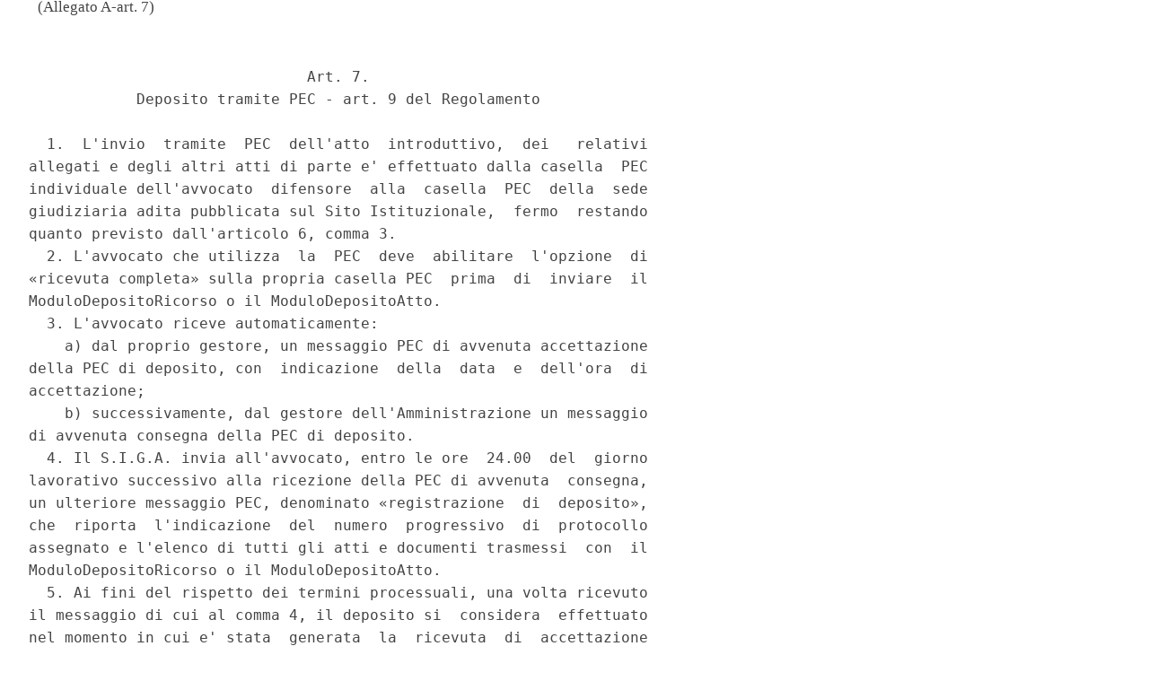

--- FILE ---
content_type: text/html;charset=UTF-8
request_url: https://www.gazzettaufficiale.it/atto/serie_generale/caricaArticolo?art.versione=1&art.idGruppo=4&art.flagTipoArticolo=1&art.codiceRedazionale=16G00050&art.idArticolo=7&art.idSottoArticolo=1&art.idSottoArticolo1=10&art.dataPubblicazioneGazzetta=2016-03-21&art.progressivo=0
body_size: 2162
content:








<!DOCTYPE html><!-- 002_053-ACCESS-4.1.1 -LV_A -->
<!--002_053-ACCES- 3.1.1 -LV_A --> 
<html xmlns="http://www.w3.org/1999/xhtml" lang="it">
<head>
<meta http-equiv="Content-Type" content="text/html; charset=UTF-8" />
<title></title>
<link rel="stylesheet" type="text/css"
	href="/resources/css/iframe.css" />
 




 
</head>
<body>
	<div class="prima_atto">
		<span class="aggiornamenti">
			
				
							(Allegato A-art. 7)
							
				
				
							
						
					</span>
			</div>
		<span class="dettaglio_atto_testo">
           	<pre> 
                               Art. 7. 
            Deposito tramite PEC - art. 9 del Regolamento 
 
  1.  L'invio  tramite  PEC  dell'atto  introduttivo,  dei   relativi
allegati e degli altri atti di parte e' effettuato dalla casella  PEC
individuale dell'avvocato  difensore  alla  casella  PEC  della  sede
giudiziaria adita pubblicata sul Sito Istituzionale,  fermo  restando
quanto previsto dall'articolo 6, comma 3. 
  2. L'avvocato che utilizza  la  PEC  deve  abilitare  l'opzione  di
«ricevuta completa» sulla propria casella PEC  prima  di  inviare  il
ModuloDepositoRicorso o il ModuloDepositoAtto. 
  3. L'avvocato riceve automaticamente: 
    a) dal proprio gestore, un messaggio PEC di avvenuta accettazione
della PEC di deposito, con  indicazione  della  data  e  dell'ora  di
accettazione; 
    b) successivamente, dal gestore dell'Amministrazione un messaggio
di avvenuta consegna della PEC di deposito. 
  4. Il S.I.G.A. invia all'avvocato, entro le ore  24.00  del  giorno
lavorativo successivo alla ricezione della PEC di avvenuta  consegna,
un ulteriore messaggio PEC, denominato «registrazione  di  deposito»,
che  riporta  l'indicazione  del  numero  progressivo  di  protocollo
assegnato e l'elenco di tutti gli atti e documenti trasmessi  con  il
ModuloDepositoRicorso o il ModuloDepositoAtto. 
  5. Ai fini del rispetto dei termini processuali, una volta ricevuto
il messaggio di cui al comma 4, il deposito si  considera  effettuato
nel momento in cui e' stata  generata  la  ricevuta  di  accettazione
della PEC, di cui al comma 3, lettera a). 
  6.  Il  messaggio  di  registrazione  di   deposito   contiene   le
indicazioni sulle eventuali anomalie di carattere tecnico riscontrate
nel deposito. 
  7. Se il deposito non puo' essere elaborato dal  S.I.G.A.  a  causa
del mancato rispetto  delle  caratteristiche  tecniche,  il  mittente
riceve a mezzo PEC, nello stesso  termine  di  cui  al  comma  4,  un
messaggio   di   «mancato   deposito»,    attestante    il    mancato
perfezionamento del deposito. 
  8. L'avvenuta registrazione del  deposito  puo'  essere  verificata
anche attraverso l'apposita funzione del Portale dell'Avvocato. 
  9. Nel caso di messaggi eccedenti  il  limite  di  capacita'  della
casella di posta certificata del mittente, il  S.I.G.A.  consente  il
frazionamento del deposito del ricorso introduttivo  e  dei  relativi
allegati. In tal caso, nel primo modulo inviato, deve essere inserito
l'indice di tutti i  documenti  in  corso  di  deposito,  mentre  nei
successivi invii deve farsi riferimento al primo modulo inviato. 
  10. Qualora il deposito del ricorso introduttivo sia fatto a  mezzo
PEC e' comunque consentito, nei casi di cui all'articolo 6, comma  8,
il deposito dei relativi allegati nonche' degli  atti  successivi  al
primo anche tramite upload. 
</pre>
           	</div>
				<div class="righetta_wrapper">
					<div class="righetta">&nbsp;</div>
				</div>
				<pre class="rosso"></pre> 
    	</span>
	</body>
</html>